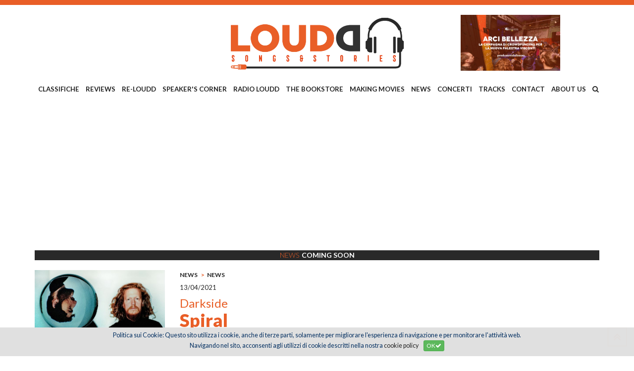

--- FILE ---
content_type: text/html; charset=utf-8
request_url: https://www.google.com/recaptcha/api2/aframe
body_size: 267
content:
<!DOCTYPE HTML><html><head><meta http-equiv="content-type" content="text/html; charset=UTF-8"></head><body><script nonce="cn2xL-IAJQnzK3vP6swgXQ">/** Anti-fraud and anti-abuse applications only. See google.com/recaptcha */ try{var clients={'sodar':'https://pagead2.googlesyndication.com/pagead/sodar?'};window.addEventListener("message",function(a){try{if(a.source===window.parent){var b=JSON.parse(a.data);var c=clients[b['id']];if(c){var d=document.createElement('img');d.src=c+b['params']+'&rc='+(localStorage.getItem("rc::a")?sessionStorage.getItem("rc::b"):"");window.document.body.appendChild(d);sessionStorage.setItem("rc::e",parseInt(sessionStorage.getItem("rc::e")||0)+1);localStorage.setItem("rc::h",'1770102061483');}}}catch(b){}});window.parent.postMessage("_grecaptcha_ready", "*");}catch(b){}</script></body></html>